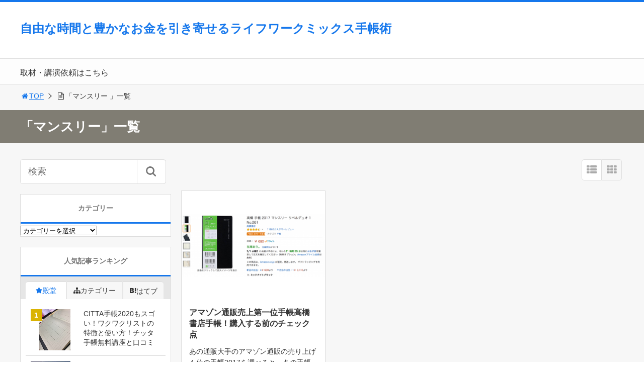

--- FILE ---
content_type: text/html; charset=UTF-8
request_url: https://okblog.jp/tag/%E3%83%9E%E3%83%B3%E3%82%B9%E3%83%AA%E3%83%BC/
body_size: 15855
content:
<!DOCTYPE html>
<html lang="ja">
<head>
<title>「マンスリー」一覧 | 自由な時間と豊かなお金を引き寄せるライフワークミックス手帳術</title>
<meta charset="utf-8">
<meta name="viewport" content="width=device-width,maximum-scale=1,minimum-scale=1,initial-scale=1,user-scalable=yes">
<meta name="format-detection" content="telephone=no">
<!--[if lt IE 9]>
<script src="https://okblog.jp/wp-content/themes/surfing/js/html5shiv.js"></script>
<![endif]-->
<script src="https://okblog.jp/wp-content/themes/surfing/js/jquery-1.11.1.min.js"></script>
<script src="https://okblog.jp/wp-content/themes/surfing/js/jquery.easing.1.3.min.js"></script>
<script src="https://okblog.jp/wp-content/themes/surfing/js/slidebars.min.js"></script>
<script src="https://okblog.jp/wp-content/themes/surfing/js/jquery.sticky.min.js"></script>
<script src="https://okblog.jp/wp-content/themes/surfing/js/original.min.js?ver=1.23.3"></script>
<script src="https://okblog.jp/wp-content/themes/surfing/js/clipboard.min.js"></script>
<link rel="canonical" href="https://okblog.jp/tag/%E3%83%9E%E3%83%B3%E3%82%B9%E3%83%AA%E3%83%BC/">
<link rel="icon" href="favicon.ico">
<meta name='robots' content='max-image-preview:large' />
	<style>img:is([sizes="auto" i], [sizes^="auto," i]) { contain-intrinsic-size: 3000px 1500px }</style>
	<meta name="keywords" content="マンスリー,高橋手帳" />
<meta name="description" content="マンスリー" />
<meta name="robots" content="index" />
<meta property="fb:admins" content="73735069965031" />
<meta property="fb:app_id" content="1460382843978187" />
<meta property="og:title" content="「マンスリー」一覧 | 自由な時間と豊かなお金を引き寄せるライフワークミックス手帳術" />
<meta property="og:type" content="article" />
<meta property="og:description" content="マンスリー" />
<meta property="og:url" content="https://okblog.jp/tag/%e3%83%9e%e3%83%b3%e3%82%b9%e3%83%aa%e3%83%bc/" />
<meta property="og:image" content="" />
<meta property="og:locale" content="ja_JP" />
<meta property="og:site_name" content="自由な時間と豊かなお金を引き寄せるライフワークミックス手帳術" />
<link href="https://plus.google.com/109316851518650217728" rel="publisher" />
<meta name="twitter:card" content="summary" />
<meta name="twitter:site" content="umakuikuzo" />
<meta name="twitter:title" content="「マンスリー」一覧 | 自由な時間と豊かなお金を引き寄せるライフワークミックス手帳術" />
<meta name="twitter:description" content="マンスリー" />
<meta name="twitter:image" content="" />

<link rel='dns-prefetch' href='//maxcdn.bootstrapcdn.com' />
<link rel="alternate" type="application/rss+xml" title="自由な時間と豊かなお金を引き寄せるライフワークミックス手帳術 &raquo; マンスリー タグのフィード" href="https://okblog.jp/tag/%e3%83%9e%e3%83%b3%e3%82%b9%e3%83%aa%e3%83%bc/feed/" />
<script type="text/javascript">
/* <![CDATA[ */
window._wpemojiSettings = {"baseUrl":"https:\/\/s.w.org\/images\/core\/emoji\/16.0.1\/72x72\/","ext":".png","svgUrl":"https:\/\/s.w.org\/images\/core\/emoji\/16.0.1\/svg\/","svgExt":".svg","source":{"concatemoji":"https:\/\/okblog.jp\/wp-includes\/js\/wp-emoji-release.min.js?ver=6.8.3"}};
/*! This file is auto-generated */
!function(s,n){var o,i,e;function c(e){try{var t={supportTests:e,timestamp:(new Date).valueOf()};sessionStorage.setItem(o,JSON.stringify(t))}catch(e){}}function p(e,t,n){e.clearRect(0,0,e.canvas.width,e.canvas.height),e.fillText(t,0,0);var t=new Uint32Array(e.getImageData(0,0,e.canvas.width,e.canvas.height).data),a=(e.clearRect(0,0,e.canvas.width,e.canvas.height),e.fillText(n,0,0),new Uint32Array(e.getImageData(0,0,e.canvas.width,e.canvas.height).data));return t.every(function(e,t){return e===a[t]})}function u(e,t){e.clearRect(0,0,e.canvas.width,e.canvas.height),e.fillText(t,0,0);for(var n=e.getImageData(16,16,1,1),a=0;a<n.data.length;a++)if(0!==n.data[a])return!1;return!0}function f(e,t,n,a){switch(t){case"flag":return n(e,"\ud83c\udff3\ufe0f\u200d\u26a7\ufe0f","\ud83c\udff3\ufe0f\u200b\u26a7\ufe0f")?!1:!n(e,"\ud83c\udde8\ud83c\uddf6","\ud83c\udde8\u200b\ud83c\uddf6")&&!n(e,"\ud83c\udff4\udb40\udc67\udb40\udc62\udb40\udc65\udb40\udc6e\udb40\udc67\udb40\udc7f","\ud83c\udff4\u200b\udb40\udc67\u200b\udb40\udc62\u200b\udb40\udc65\u200b\udb40\udc6e\u200b\udb40\udc67\u200b\udb40\udc7f");case"emoji":return!a(e,"\ud83e\udedf")}return!1}function g(e,t,n,a){var r="undefined"!=typeof WorkerGlobalScope&&self instanceof WorkerGlobalScope?new OffscreenCanvas(300,150):s.createElement("canvas"),o=r.getContext("2d",{willReadFrequently:!0}),i=(o.textBaseline="top",o.font="600 32px Arial",{});return e.forEach(function(e){i[e]=t(o,e,n,a)}),i}function t(e){var t=s.createElement("script");t.src=e,t.defer=!0,s.head.appendChild(t)}"undefined"!=typeof Promise&&(o="wpEmojiSettingsSupports",i=["flag","emoji"],n.supports={everything:!0,everythingExceptFlag:!0},e=new Promise(function(e){s.addEventListener("DOMContentLoaded",e,{once:!0})}),new Promise(function(t){var n=function(){try{var e=JSON.parse(sessionStorage.getItem(o));if("object"==typeof e&&"number"==typeof e.timestamp&&(new Date).valueOf()<e.timestamp+604800&&"object"==typeof e.supportTests)return e.supportTests}catch(e){}return null}();if(!n){if("undefined"!=typeof Worker&&"undefined"!=typeof OffscreenCanvas&&"undefined"!=typeof URL&&URL.createObjectURL&&"undefined"!=typeof Blob)try{var e="postMessage("+g.toString()+"("+[JSON.stringify(i),f.toString(),p.toString(),u.toString()].join(",")+"));",a=new Blob([e],{type:"text/javascript"}),r=new Worker(URL.createObjectURL(a),{name:"wpTestEmojiSupports"});return void(r.onmessage=function(e){c(n=e.data),r.terminate(),t(n)})}catch(e){}c(n=g(i,f,p,u))}t(n)}).then(function(e){for(var t in e)n.supports[t]=e[t],n.supports.everything=n.supports.everything&&n.supports[t],"flag"!==t&&(n.supports.everythingExceptFlag=n.supports.everythingExceptFlag&&n.supports[t]);n.supports.everythingExceptFlag=n.supports.everythingExceptFlag&&!n.supports.flag,n.DOMReady=!1,n.readyCallback=function(){n.DOMReady=!0}}).then(function(){return e}).then(function(){var e;n.supports.everything||(n.readyCallback(),(e=n.source||{}).concatemoji?t(e.concatemoji):e.wpemoji&&e.twemoji&&(t(e.twemoji),t(e.wpemoji)))}))}((window,document),window._wpemojiSettings);
/* ]]> */
</script>
<link rel='stylesheet' id='font-awesome-css' href='//maxcdn.bootstrapcdn.com/font-awesome/4.3.0/css/font-awesome.min.css?ver=6.8.3' type='text/css' media='all' />
<style id='wp-emoji-styles-inline-css' type='text/css'>

	img.wp-smiley, img.emoji {
		display: inline !important;
		border: none !important;
		box-shadow: none !important;
		height: 1em !important;
		width: 1em !important;
		margin: 0 0.07em !important;
		vertical-align: -0.1em !important;
		background: none !important;
		padding: 0 !important;
	}
</style>
<link rel='stylesheet' id='wp-block-library-css' href='https://okblog.jp/wp-includes/css/dist/block-library/style.min.css?ver=6.8.3' type='text/css' media='all' />
<style id='classic-theme-styles-inline-css' type='text/css'>
/*! This file is auto-generated */
.wp-block-button__link{color:#fff;background-color:#32373c;border-radius:9999px;box-shadow:none;text-decoration:none;padding:calc(.667em + 2px) calc(1.333em + 2px);font-size:1.125em}.wp-block-file__button{background:#32373c;color:#fff;text-decoration:none}
</style>
<style id='global-styles-inline-css' type='text/css'>
:root{--wp--preset--aspect-ratio--square: 1;--wp--preset--aspect-ratio--4-3: 4/3;--wp--preset--aspect-ratio--3-4: 3/4;--wp--preset--aspect-ratio--3-2: 3/2;--wp--preset--aspect-ratio--2-3: 2/3;--wp--preset--aspect-ratio--16-9: 16/9;--wp--preset--aspect-ratio--9-16: 9/16;--wp--preset--color--black: #000000;--wp--preset--color--cyan-bluish-gray: #abb8c3;--wp--preset--color--white: #ffffff;--wp--preset--color--pale-pink: #f78da7;--wp--preset--color--vivid-red: #cf2e2e;--wp--preset--color--luminous-vivid-orange: #ff6900;--wp--preset--color--luminous-vivid-amber: #fcb900;--wp--preset--color--light-green-cyan: #7bdcb5;--wp--preset--color--vivid-green-cyan: #00d084;--wp--preset--color--pale-cyan-blue: #8ed1fc;--wp--preset--color--vivid-cyan-blue: #0693e3;--wp--preset--color--vivid-purple: #9b51e0;--wp--preset--gradient--vivid-cyan-blue-to-vivid-purple: linear-gradient(135deg,rgba(6,147,227,1) 0%,rgb(155,81,224) 100%);--wp--preset--gradient--light-green-cyan-to-vivid-green-cyan: linear-gradient(135deg,rgb(122,220,180) 0%,rgb(0,208,130) 100%);--wp--preset--gradient--luminous-vivid-amber-to-luminous-vivid-orange: linear-gradient(135deg,rgba(252,185,0,1) 0%,rgba(255,105,0,1) 100%);--wp--preset--gradient--luminous-vivid-orange-to-vivid-red: linear-gradient(135deg,rgba(255,105,0,1) 0%,rgb(207,46,46) 100%);--wp--preset--gradient--very-light-gray-to-cyan-bluish-gray: linear-gradient(135deg,rgb(238,238,238) 0%,rgb(169,184,195) 100%);--wp--preset--gradient--cool-to-warm-spectrum: linear-gradient(135deg,rgb(74,234,220) 0%,rgb(151,120,209) 20%,rgb(207,42,186) 40%,rgb(238,44,130) 60%,rgb(251,105,98) 80%,rgb(254,248,76) 100%);--wp--preset--gradient--blush-light-purple: linear-gradient(135deg,rgb(255,206,236) 0%,rgb(152,150,240) 100%);--wp--preset--gradient--blush-bordeaux: linear-gradient(135deg,rgb(254,205,165) 0%,rgb(254,45,45) 50%,rgb(107,0,62) 100%);--wp--preset--gradient--luminous-dusk: linear-gradient(135deg,rgb(255,203,112) 0%,rgb(199,81,192) 50%,rgb(65,88,208) 100%);--wp--preset--gradient--pale-ocean: linear-gradient(135deg,rgb(255,245,203) 0%,rgb(182,227,212) 50%,rgb(51,167,181) 100%);--wp--preset--gradient--electric-grass: linear-gradient(135deg,rgb(202,248,128) 0%,rgb(113,206,126) 100%);--wp--preset--gradient--midnight: linear-gradient(135deg,rgb(2,3,129) 0%,rgb(40,116,252) 100%);--wp--preset--font-size--small: 13px;--wp--preset--font-size--medium: 20px;--wp--preset--font-size--large: 36px;--wp--preset--font-size--x-large: 42px;--wp--preset--spacing--20: 0.44rem;--wp--preset--spacing--30: 0.67rem;--wp--preset--spacing--40: 1rem;--wp--preset--spacing--50: 1.5rem;--wp--preset--spacing--60: 2.25rem;--wp--preset--spacing--70: 3.38rem;--wp--preset--spacing--80: 5.06rem;--wp--preset--shadow--natural: 6px 6px 9px rgba(0, 0, 0, 0.2);--wp--preset--shadow--deep: 12px 12px 50px rgba(0, 0, 0, 0.4);--wp--preset--shadow--sharp: 6px 6px 0px rgba(0, 0, 0, 0.2);--wp--preset--shadow--outlined: 6px 6px 0px -3px rgba(255, 255, 255, 1), 6px 6px rgba(0, 0, 0, 1);--wp--preset--shadow--crisp: 6px 6px 0px rgba(0, 0, 0, 1);}:where(.is-layout-flex){gap: 0.5em;}:where(.is-layout-grid){gap: 0.5em;}body .is-layout-flex{display: flex;}.is-layout-flex{flex-wrap: wrap;align-items: center;}.is-layout-flex > :is(*, div){margin: 0;}body .is-layout-grid{display: grid;}.is-layout-grid > :is(*, div){margin: 0;}:where(.wp-block-columns.is-layout-flex){gap: 2em;}:where(.wp-block-columns.is-layout-grid){gap: 2em;}:where(.wp-block-post-template.is-layout-flex){gap: 1.25em;}:where(.wp-block-post-template.is-layout-grid){gap: 1.25em;}.has-black-color{color: var(--wp--preset--color--black) !important;}.has-cyan-bluish-gray-color{color: var(--wp--preset--color--cyan-bluish-gray) !important;}.has-white-color{color: var(--wp--preset--color--white) !important;}.has-pale-pink-color{color: var(--wp--preset--color--pale-pink) !important;}.has-vivid-red-color{color: var(--wp--preset--color--vivid-red) !important;}.has-luminous-vivid-orange-color{color: var(--wp--preset--color--luminous-vivid-orange) !important;}.has-luminous-vivid-amber-color{color: var(--wp--preset--color--luminous-vivid-amber) !important;}.has-light-green-cyan-color{color: var(--wp--preset--color--light-green-cyan) !important;}.has-vivid-green-cyan-color{color: var(--wp--preset--color--vivid-green-cyan) !important;}.has-pale-cyan-blue-color{color: var(--wp--preset--color--pale-cyan-blue) !important;}.has-vivid-cyan-blue-color{color: var(--wp--preset--color--vivid-cyan-blue) !important;}.has-vivid-purple-color{color: var(--wp--preset--color--vivid-purple) !important;}.has-black-background-color{background-color: var(--wp--preset--color--black) !important;}.has-cyan-bluish-gray-background-color{background-color: var(--wp--preset--color--cyan-bluish-gray) !important;}.has-white-background-color{background-color: var(--wp--preset--color--white) !important;}.has-pale-pink-background-color{background-color: var(--wp--preset--color--pale-pink) !important;}.has-vivid-red-background-color{background-color: var(--wp--preset--color--vivid-red) !important;}.has-luminous-vivid-orange-background-color{background-color: var(--wp--preset--color--luminous-vivid-orange) !important;}.has-luminous-vivid-amber-background-color{background-color: var(--wp--preset--color--luminous-vivid-amber) !important;}.has-light-green-cyan-background-color{background-color: var(--wp--preset--color--light-green-cyan) !important;}.has-vivid-green-cyan-background-color{background-color: var(--wp--preset--color--vivid-green-cyan) !important;}.has-pale-cyan-blue-background-color{background-color: var(--wp--preset--color--pale-cyan-blue) !important;}.has-vivid-cyan-blue-background-color{background-color: var(--wp--preset--color--vivid-cyan-blue) !important;}.has-vivid-purple-background-color{background-color: var(--wp--preset--color--vivid-purple) !important;}.has-black-border-color{border-color: var(--wp--preset--color--black) !important;}.has-cyan-bluish-gray-border-color{border-color: var(--wp--preset--color--cyan-bluish-gray) !important;}.has-white-border-color{border-color: var(--wp--preset--color--white) !important;}.has-pale-pink-border-color{border-color: var(--wp--preset--color--pale-pink) !important;}.has-vivid-red-border-color{border-color: var(--wp--preset--color--vivid-red) !important;}.has-luminous-vivid-orange-border-color{border-color: var(--wp--preset--color--luminous-vivid-orange) !important;}.has-luminous-vivid-amber-border-color{border-color: var(--wp--preset--color--luminous-vivid-amber) !important;}.has-light-green-cyan-border-color{border-color: var(--wp--preset--color--light-green-cyan) !important;}.has-vivid-green-cyan-border-color{border-color: var(--wp--preset--color--vivid-green-cyan) !important;}.has-pale-cyan-blue-border-color{border-color: var(--wp--preset--color--pale-cyan-blue) !important;}.has-vivid-cyan-blue-border-color{border-color: var(--wp--preset--color--vivid-cyan-blue) !important;}.has-vivid-purple-border-color{border-color: var(--wp--preset--color--vivid-purple) !important;}.has-vivid-cyan-blue-to-vivid-purple-gradient-background{background: var(--wp--preset--gradient--vivid-cyan-blue-to-vivid-purple) !important;}.has-light-green-cyan-to-vivid-green-cyan-gradient-background{background: var(--wp--preset--gradient--light-green-cyan-to-vivid-green-cyan) !important;}.has-luminous-vivid-amber-to-luminous-vivid-orange-gradient-background{background: var(--wp--preset--gradient--luminous-vivid-amber-to-luminous-vivid-orange) !important;}.has-luminous-vivid-orange-to-vivid-red-gradient-background{background: var(--wp--preset--gradient--luminous-vivid-orange-to-vivid-red) !important;}.has-very-light-gray-to-cyan-bluish-gray-gradient-background{background: var(--wp--preset--gradient--very-light-gray-to-cyan-bluish-gray) !important;}.has-cool-to-warm-spectrum-gradient-background{background: var(--wp--preset--gradient--cool-to-warm-spectrum) !important;}.has-blush-light-purple-gradient-background{background: var(--wp--preset--gradient--blush-light-purple) !important;}.has-blush-bordeaux-gradient-background{background: var(--wp--preset--gradient--blush-bordeaux) !important;}.has-luminous-dusk-gradient-background{background: var(--wp--preset--gradient--luminous-dusk) !important;}.has-pale-ocean-gradient-background{background: var(--wp--preset--gradient--pale-ocean) !important;}.has-electric-grass-gradient-background{background: var(--wp--preset--gradient--electric-grass) !important;}.has-midnight-gradient-background{background: var(--wp--preset--gradient--midnight) !important;}.has-small-font-size{font-size: var(--wp--preset--font-size--small) !important;}.has-medium-font-size{font-size: var(--wp--preset--font-size--medium) !important;}.has-large-font-size{font-size: var(--wp--preset--font-size--large) !important;}.has-x-large-font-size{font-size: var(--wp--preset--font-size--x-large) !important;}
:where(.wp-block-post-template.is-layout-flex){gap: 1.25em;}:where(.wp-block-post-template.is-layout-grid){gap: 1.25em;}
:where(.wp-block-columns.is-layout-flex){gap: 2em;}:where(.wp-block-columns.is-layout-grid){gap: 2em;}
:root :where(.wp-block-pullquote){font-size: 1.5em;line-height: 1.6;}
</style>
<link rel='stylesheet' id='pz-linkcard-css' href='//okblog.jp/wp-content/uploads/pz-linkcard/style.css?ver=6.8.3' type='text/css' media='all' />
<link rel='stylesheet' id='font-awesome-four-css' href='https://okblog.jp/wp-content/themes/surfing/lib/font-awesome-4-menus/css/font-awesome.min.css?ver=4.5.0' type='text/css' media='all' />
<link rel='stylesheet' id='surfing_toc-screen-css' href='https://okblog.jp/wp-content/themes/surfing/lib/table-of-contents-plus/screen.min.css?ver=1.23.3' type='text/css' media='all' />
<script type="text/javascript" src="https://okblog.jp/wp-includes/js/jquery/jquery.min.js?ver=3.7.1" id="jquery-core-js"></script>
<script type="text/javascript" src="https://okblog.jp/wp-includes/js/jquery/jquery-migrate.min.js?ver=3.4.1" id="jquery-migrate-js"></script>
<script type="text/javascript" src="https://okblog.jp/wp-content/themes/surfing/lib/q2w3-fixed-widget/js/q2w3-fixed-widget.min.js?ver=1.23.3" id="q2w3-fixed-widget-js"></script>
<link rel="https://api.w.org/" href="https://okblog.jp/wp-json/" /><link rel="alternate" title="JSON" type="application/json" href="https://okblog.jp/wp-json/wp/v2/tags/30" /><link rel="EditURI" type="application/rsd+xml" title="RSD" href="https://okblog.jp/xmlrpc.php?rsd" />
<meta name="generator" content="WordPress 6.8.3" />
<style type="text/css">.recentcomments a{display:inline !important;padding:0 !important;margin:0 !important;}</style><link rel="alternate" type="application/rss+xml" title="RSS" href="https://okblog.jp/rsslatest.xml" /><link rel="stylesheet" href="https://okblog.jp/wp-content/themes/surfing/css/reset.min.css">
<link rel="stylesheet" media="print, screen and (min-width:769px)" href="https://okblog.jp/wp-content/themes/surfing/css/style.min.css?ver=1.23.3">
<link rel="stylesheet" media="screen and (max-width:768px)" href="https://okblog.jp/wp-content/themes/surfing/css/style_sp.min.css?ver=1.23.3">
<link rel="stylesheet" href="https://maxcdn.bootstrapcdn.com/font-awesome/4.5.0/css/font-awesome.min.css">
<script>
  (function(i,s,o,g,r,a,m){i['GoogleAnalyticsObject']=r;i[r]=i[r]||function(){
  (i[r].q=i[r].q||[]).push(arguments)},i[r].l=1*new Date();a=s.createElement(o),
  m=s.getElementsByTagName(o)[0];a.async=1;a.src=g;m.parentNode.insertBefore(a,m)
  })(window,document,'script','https://www.google-analytics.com/analytics.js','ga');

  ga('create', 'UA-81360512-1', 'auto');
  ga('send', 'pageview');

</script><meta name="google-site-verification" content="9b9Il_SB6IPUenRsoOt_XhFc0vC6kCaP9grbr-Z1QKI" />
<style>
@media screen and (max-width:768px) {
	.sb-site-slim {
				padding-top: 105px;
			}
}
@media screen and (min-width:769px) {
        body{
            }
                        article div.body{ font-size: 16px; } article div.body h2 { font-size: 23px; font-size: 2.3rem; } article div.body h3 { font-size: 21px; font-size: 2.1rem; } article div.body h4 { font-size: 21px; font-size: 2.1rem; } article div.body h5 { font-size: 21px; font-size: 2.1rem; } article div.body h6 { font-size: 19px; font-size: 1.9rem; }
                            .sb-site #global_nav.nav_top{display: none;}
    .sb-site #global_nav.nav_bottom{display: none;}
    .sb-site-slim #global_nav.nav_top{display: none;}
    .sb-site-slim #global_nav.nav_bottom{display: none;}
        
    
        #pt_blue a:hover{color:#003399;}
    #pt_blue article .body a:hover{color:#003399;}
    #pt_blue #side_entry_ranking .tab li.active,
    #pt_blue #side_entry_ranking .tab li:hover{color: #003399;}
                                                            #pt_blue article .body a{color:#003399;}
                            }

@media screen and (max-width:768px) {
        body{
            }
                        article div.body{ font-size: 14px; } article div.body h2 { font-size: 18px; font-size: 1.8rem; } article div.body h3 { font-size: 16px; font-size: 1.6rem; } article div.body h4 { font-size: 16px; font-size: 1.6rem; } article div.body h5 { font-size: 16px; font-size: 1.6rem; } article div.body h6 { font-size: 16px; font-size: 1.6rem; }
                
    
        #pt_blue a:hover{color:#003399;}
    #pt_blue article .body a:hover{color:#003399;}
    #pt_blue #side_entry_ranking .tab li.active,
    #pt_blue #side_entry_ranking .tab li:hover{color: #003399;}
                                                    #pt_blue article .body a{color:#003399;}
                            }
</style>

<script>
//header
var first = true;
$(window).scroll(function(){
	scr = $(this).scrollTop();
		if(scr > 160){
			$("#header_wrapper").stop().animate({"top" : "0px"},"150", 'easeOutQuint').addClass("slim");
		$("#sb-site").addClass("sb-site-slim");
		$("#sb-site").removeClass("sb-site");
	}else{
		$("#header_wrapper").stop().css({"top" : "-" + scr + "px"}).removeClass("slim");
		$("#sb-site").removeClass("sb-site-slim");
		$("#sb-site").addClass("sb-site");
	}
});
</script>
<script>
function prevent_copy() {
	window.alert("内容の無断転載を禁止します。発見した場合は運用サーバーへの連絡、GoogleへDMCA侵害申し立て、損害賠償の請求を行います。");
}
</script>
</head>

<body id="pt_blue" class="archive tag tag-30 wp-theme-surfing  pt_blue" onContextmenu="prevent_copy();return false">
  <div id="fb-root"></div>
<script>(function(d, s, id) {
  var js, fjs = d.getElementsByTagName(s)[0];
  if (d.getElementById(id)) return;
  js = d.createElement(s); js.id = id;
  js.src = "//connect.facebook.net/ja_JP/sdk.js#xfbml=1&version=v2.4&appId=1460382843978187";
  fjs.parentNode.insertBefore(js, fjs);
}(document, 'script', 'facebook-jssdk'));</script><div id="sb-site" class="sb-site">
	<div id="header_wrapper">
		<div id="page_top" class="cont_box">
<nav id="global_nav" class="nav_top"><ul id="menu-%e3%83%98%e3%83%83%e3%83%80%e3%83%bc%e3%83%a1%e3%83%8b%e3%83%a5%e3%83%bc" class="ftrList"><li id="menu-item-822" class="menu-item menu-item-type-custom menu-item-object-custom menu-item-822"><a href="https://www.reservestock.jp/inquiry/24275">取材・講演依頼はこちら</a></li>
</ul></nav>			<header id="header">
												<span class="text"><a href="https://okblog.jp">自由な時間と豊かなお金を引き寄せるライフワークミックス手帳術</a></span>
								
								<div class="banner">
					<script async src="https://pagead2.googlesyndication.com/pagead/js/adsbygoogle.js"></script>
<!-- 手帳 -->
<ins class="adsbygoogle"
     style="display:block"
     data-ad-client="ca-pub-5107129054518457"
     data-ad-slot="4994455663"
     data-ad-format="auto"
     data-full-width-responsive="true"></ins>
<script>
     (adsbygoogle = window.adsbygoogle || []).push({});
</script>				</div>
				
				<div id="sp_bn">
					<p class="sb-toggle-right"><a href="#header" id="sp_bn_menu" class="fa fa-bars"></a></p>
					<!-- #sp_bn -->
				</div>
				<!-- #header -->
			</header>
<nav id="global_nav" class="nav_middle"><ul id="menu-%e3%83%98%e3%83%83%e3%83%80%e3%83%bc%e3%83%a1%e3%83%8b%e3%83%a5%e3%83%bc-1" class="ftrList"><li class="menu-item menu-item-type-custom menu-item-object-custom menu-item-822"><a href="https://www.reservestock.jp/inquiry/24275">取材・講演依頼はこちら</a></li>
</ul></nav>			<!-- #cont_box -->
		</div>
		<!-- #header_wrapper -->
	</div>

		<div class="archive_header">
			<ol id="path">
				<li><a href="https://okblog.jp"><i class="fa fa-home fa-fw"></i>TOP</a></li>
								<li><i class="fa fa-file-text-o fa-fw"></i>「マンスリー 」一覧</li>
							</ol>
						<h1><span>「マンスリー」一覧</span></h1>
					</div>

	<div class="contents_wrapper" id="col2_right">
		<section class="contents">
			<div class="contents_inner">

								
								
				<div id="cassette_container" class="style_tile">
					
					<div class="switch_display">
						<ul>
							<li class="st_list fa fa-th-list"></li>
							<li class="st_tile fa fa-th"></li>
						</ul>
					</div>
					
					<ul id="cassette_list">
					
																<li class="cassette">
							<div class="cassette_inner">
																<a href="https://okblog.jp/riberuduo/" class="thumbnail"><div style="background: url(https://okblog.jp/wp-content/uploads/2017/02/スクリーンショット-2017-02-28-13.29.23-300x133.png) center center no-repeat; background-size: contain;"></div></a>
																<div class="detail">
									<h2><a href="https://okblog.jp/riberuduo/">アマゾン通販売上第一位手帳高橋書店手帳！購入する前のチェック点</a></h2>
									<p>あの通販大手のアマゾン通販の売り上げ１位の手帳2017を調べると、あの手帳専門会社の高橋手帳のリベルデュオシリーズでした。 &nbsp; 手帳2017で（2017年２月度）売上第一位の手帳は高橋手帳 2017 マンスリー [&hellip;]</p>
									<div class="desc">
																				<span class="date fa fa-clock-o">2017/02/28</span>
																				<div class="cate_wrap">
																						<span class="category cate06"><a href="https://okblog.jp/category/%e6%89%8b%e5%b8%b3%e3%81%ae%e3%83%96%e3%83%a9%e3%83%b3%e3%83%89/">手帳のブランド</a></span>
																						<span class="category cate05"><a href="https://okblog.jp/category/%e6%89%8b%e5%b8%b3%e3%82%92%e4%bd%bf%e3%81%86%e4%ba%ba/%e7%a4%be%e4%bc%9a%e4%ba%ba%e5%a5%b3%e6%80%a7/">社会人女性</a></span>
																						<span class="category cate06"><a href="https://okblog.jp/category/%e6%89%8b%e5%b8%b3%e3%82%92%e4%bd%bf%e3%81%86%e4%ba%ba/%e7%a4%be%e4%bc%9a%e4%ba%ba%e7%94%b7%e6%80%a7/">社会人男性</a></span>
																					</div>
																				<span class="author"><a href="https://okblog.jp/author/okblog/" title="手帳オーガナイザー、ビジネス手帳専門家＠オケマリ の投稿" rel="author">手帳オーガナイザー、ビジネス手帳専門家＠オケマリ</a></span>
																			</div>
								</div>
							</div>
						<!-- .cassette -->
						</li>
										</ul>
				</div>

															</div>
		<!-- .contents -->
		</section>

		<aside class="side_contents">
			<div class="contents_block side_widget side_widget_search" id="search-2"><form role="search" method="get" id="searchform" action="https://okblog.jp/" >
  <div>
  <input type="text" value="" name="s" id="s" />
  <button type="submit" id="searchsubmit"></button>
  </div>
  </form></div><div class="contents_block side_widget side_widget_categories" id="categories-2"><h2>カテゴリー</h2><form action="https://okblog.jp" method="get"><label class="screen-reader-text" for="cat">カテゴリー</label><select  name='cat' id='cat' class='postform'>
	<option value='-1'>カテゴリーを選択</option>
	<option class="level-0" value="26">主婦</option>
	<option class="level-0" value="32">女性起業家</option>
	<option class="level-0" value="6">手帳のブランド</option>
	<option class="level-0" value="31">手帳の使い方</option>
	<option class="level-0" value="8">手帳を使う人</option>
	<option class="level-0" value="7">手帳アレンジ活用</option>
	<option class="level-0" value="25">手帳アンケート</option>
	<option class="level-0" value="35">掲載・取材・記事一覧</option>
	<option class="level-0" value="36">時間管理</option>
	<option class="level-0" value="1">未分類</option>
	<option class="level-0" value="17">社会人女性</option>
	<option class="level-0" value="16">社会人男性</option>
	<option class="level-0" value="38">講師、講演実績</option>
</select>
</form><script type="text/javascript">
/* <![CDATA[ */

(function() {
	var dropdown = document.getElementById( "cat" );
	function onCatChange() {
		if ( dropdown.options[ dropdown.selectedIndex ].value > 0 ) {
			dropdown.parentNode.submit();
		}
	}
	dropdown.onchange = onCatChange;
})();

/* ]]> */
</script>
</div><div class="contents_block side_widget side_widget_surfing_post_ranking_widget" id="surfing_post_ranking_widget-2"><h2>人気記事ランキング</h2>
<ul class="tab">
	<li class="dendou active"><span class="fa fa-star">殿堂</span></li>
	<li class="iine"><span class="fa fa-sitemap">カテゴリー</span></li>
	<li class="hatebu"><span class="icon-hatebu">はてブ</span></li>
</ul>
<div class="tab_contents">
	<ol class="list" id="dendou">
				<li>
			<a href="https://okblog.jp/cittatecyou/">
				<!--
				<img src="https://okblog.jp/wp-content/uploads/2016/10/img_2378-225x300.jpg" alt="CITTA手帳2020もスゴい！ワクワクリストの特徴と使い方！チッタ手帳無料講座と口コミ" width="95">
-->
				<span class="thumbnail"><div style="background: url(https://okblog.jp/wp-content/uploads/2016/10/img_2378-225x300.jpg) center center no-repeat; background-size: contain;"></div></span>
								<p>CITTA手帳2020もスゴい！ワクワクリストの特徴と使い方！チッタ手帳無料講座と口コミ</p>
			</a>
		</li>
				<li>
			<a href="https://okblog.jp/noltyu365/">
				<!--
				<img src="https://okblog.jp/wp-content/uploads/2016/08/nolty-300x300.jpg" alt="能率手帳やNOLTY(ノリティー)手帳の上手な使い方との失敗しない選び方" width="95">
-->
				<span class="thumbnail"><div style="background: url(https://okblog.jp/wp-content/uploads/2016/08/nolty-300x300.jpg) center center no-repeat; background-size: contain;"></div></span>
								<p>能率手帳やNOLTY(ノリティー)手帳の上手な使い方との失敗しない選び方</p>
			</a>
		</li>
				<li>
			<a href="https://okblog.jp/jibuntecyou/">
				<!--
				<img src="https://okblog.jp/wp-content/uploads/2016/10/img_2002-1-300x225.jpg" alt="ジブン手帳2018がスゴい！life手帳,idea手帳の中身や効果的な使い方" width="95">
-->
				<span class="thumbnail"><div style="background: url(https://okblog.jp/wp-content/uploads/2016/10/img_2002-1-300x225.jpg) center center no-repeat; background-size: contain;"></div></span>
								<p>ジブン手帳2018がスゴい！life手帳,idea手帳の中身や効果的な使い方</p>
			</a>
		</li>
				<li>
			<a href="https://okblog.jp/gakusei/">
				<!--
				<img src="https://okblog.jp/wp-content/uploads/2016/08/女子高生-300x200.jpg" alt="もしも中学生、高校生が成績が上がるビジネス手帳の使い方を知って使ってみたら" width="95">
-->
				<span class="thumbnail"><div style="background: url(https://okblog.jp/wp-content/uploads/2016/08/女子高生-300x200.jpg) center center no-repeat; background-size: contain;"></div></span>
								<p>もしも中学生、高校生が成績が上がるビジネス手帳の使い方を知って使ってみたら</p>
			</a>
		</li>
				<li>
			<a href="https://okblog.jp/xn-pckq2g6cm1d/">
				<!--
				<img src="https://okblog.jp/wp-content/uploads/2017/06/img_0011-300x300.jpg" alt="手帳にフリクションボールやユニボールの消せるボールペンがNGな３つの理由" width="95">
-->
				<span class="thumbnail"><div style="background: url(https://okblog.jp/wp-content/uploads/2017/06/img_0011-300x300.jpg) center center no-repeat; background-size: contain;"></div></span>
								<p>手帳にフリクションボールやユニボールの消せるボールペンがNGな３つの理由</p>
			</a>
		</li>
				<li>
			<a href="https://okblog.jp/xn-lck0b2b9fnd7585au8f/">
				<!--
				<img src="https://okblog.jp/wp-content/uploads/2017/06/IMG_6464-300x169.jpg" alt="最強の手帳で劇的に変わる！バリキャリ女子人気のバーチカル手帳８冊比較" width="95">
-->
				<span class="thumbnail"><div style="background: url(https://okblog.jp/wp-content/uploads/2017/06/IMG_6464-300x169.jpg) center center no-repeat; background-size: contain;"></div></span>
								<p>最強の手帳で劇的に変わる！バリキャリ女子人気のバーチカル手帳８冊比較</p>
			</a>
		</li>
				<li>
			<a href="https://okblog.jp/nensyu/">
				<!--
				<img src="https://okblog.jp/wp-content/uploads/2016/09/成長-300x180.jpg" alt="ビジネス手帳で年収がわかる！？年収が高い人が使っている手帳とは" width="95">
-->
				<span class="thumbnail"><div style="background: url(https://okblog.jp/wp-content/uploads/2016/09/成長-300x180.jpg) center center no-repeat; background-size: contain;"></div></span>
								<p>ビジネス手帳で年収がわかる！？年収が高い人が使っている手帳とは</p>
			</a>
		</li>
				<li>
			<a href="https://okblog.jp/monthly/">
				<!--
				<img src="https://okblog.jp/wp-content/uploads/2017/01/高橋手帳ペンホルダー-300x300.jpg" alt="マンスリー手帳やカレンダー手帳どれがいい？働く女子のオススメ使い方と書き方" width="95">
-->
				<span class="thumbnail"><div style="background: url(https://okblog.jp/wp-content/uploads/2017/01/高橋手帳ペンホルダー-300x300.jpg) center center no-repeat; background-size: contain;"></div></span>
								<p>マンスリー手帳やカレンダー手帳どれがいい？働く女子のオススメ使い方と書き方</p>
			</a>
		</li>
				<li>
			<a href="https://okblog.jp/masute/">
				<!--
				<img src="https://okblog.jp/wp-content/uploads/2016/08/img_0728-300x225.jpg" alt="手帳マスキングテープ、マステのカワイイくて仕事にも便利なオススメ使い方9選" width="95">
-->
				<span class="thumbnail"><div style="background: url(https://okblog.jp/wp-content/uploads/2016/08/img_0728-300x225.jpg) center center no-repeat; background-size: contain;"></div></span>
								<p>手帳マスキングテープ、マステのカワイイくて仕事にも便利なオススメ使い方9選</p>
			</a>
		</li>
				<li>
			<a href="https://okblog.jp/akusyonpuranna/">
				<!--
				<img src="https://okblog.jp/wp-content/uploads/2016/08/アクションプランナー手帳-300x207.jpg" alt="アクションプランナー2018（ActionPlanner）手帳の後悔しない買い方。サイズやカバー、使い方を大公開" width="95">
-->
				<span class="thumbnail"><div style="background: url(https://okblog.jp/wp-content/uploads/2016/08/アクションプランナー手帳-300x207.jpg) center center no-repeat; background-size: contain;"></div></span>
								<p>アクションプランナー2018（ActionPlanner）手帳の後悔しない買い方。サイズやカバー、使い方を大公開</p>
			</a>
		</li>
			</ol>
	<ol class="list hide" id="iine">
				<li>
			<a href="https://okblog.jp/cittatecyou/">
								<span class="thumbnail"><div style="background: url(https://okblog.jp/wp-content/uploads/2016/10/img_2378-225x300.jpg) center center no-repeat; background-size: contain;"></div></span>
								<p>CITTA手帳2020もスゴい！ワクワクリストの特徴と使い方！チッタ手帳無料講座と口コミ<br><span class="category cate06">手帳のブランド</span></p>
			</a>
		</li>
				<li>
			<a href="https://okblog.jp/noltyu365/">
								<span class="thumbnail"><div style="background: url(https://okblog.jp/wp-content/uploads/2016/08/nolty-300x300.jpg) center center no-repeat; background-size: contain;"></div></span>
								<p>能率手帳やNOLTY(ノリティー)手帳の上手な使い方との失敗しない選び方<br><span class="category cate06">手帳のブランド</span></p>
			</a>
		</li>
				<li>
			<a href="https://okblog.jp/jibuntecyou/">
								<span class="thumbnail"><div style="background: url(https://okblog.jp/wp-content/uploads/2016/10/img_2002-1-300x225.jpg) center center no-repeat; background-size: contain;"></div></span>
								<p>ジブン手帳2018がスゴい！life手帳,idea手帳の中身や効果的な使い方<br><span class="category cate06">手帳のブランド</span></p>
			</a>
		</li>
				<li>
			<a href="https://okblog.jp/xn-lck0b2b9fnd7585au8f/">
								<span class="thumbnail"><div style="background: url(https://okblog.jp/wp-content/uploads/2017/06/IMG_6464-300x169.jpg) center center no-repeat; background-size: contain;"></div></span>
								<p>最強の手帳で劇的に変わる！バリキャリ女子人気のバーチカル手帳８冊比較<br><span class="category cate06">手帳のブランド</span></p>
			</a>
		</li>
				<li>
			<a href="https://okblog.jp/akusyonpuranna/">
								<span class="thumbnail"><div style="background: url(https://okblog.jp/wp-content/uploads/2016/08/アクションプランナー手帳-300x207.jpg) center center no-repeat; background-size: contain;"></div></span>
								<p>アクションプランナー2018（ActionPlanner）手帳の後悔しない買い方。サイズやカバー、使い方を大公開<br><span class="category cate06">手帳のブランド</span></p>
			</a>
		</li>
				<li>
			<a href="https://okblog.jp/daisotecyou/">
								<span class="thumbnail"><div style="background: url(https://okblog.jp/wp-content/uploads/2017/07/FullSizeRender-2-300x225.jpg) center center no-repeat; background-size: contain;"></div></span>
								<p>100均ダイソー手帳2020年版でカワイイ手帳を買いたい！どれがおすすめ？使い方は？<br><span class="category cate06">手帳のブランド</span></p>
			</a>
		</li>
				<li>
			<a href="https://okblog.jp/wadahiromi/">
								<span class="thumbnail"><div style="background: url(https://okblog.jp/wp-content/uploads/2016/11/営業手帳2017-170x300.jpg) center center no-repeat; background-size: contain;"></div></span>
								<p>売れる女性営業職の為の和田裕美の営業手帳2018の気になる中身と使い方<br><span class="category cate06">手帳のブランド</span></p>
			</a>
		</li>
				<li>
			<a href="https://okblog.jp/koudoukagaku/">
								<span class="thumbnail"><div style="background: url(https://okblog.jp/wp-content/uploads/2016/12/img_4319-225x300.jpg) center center no-repeat; background-size: contain;"></div></span>
								<p>行動科学ビジネス手帳の中身は？マネジメントできる手帖の中身と使い方<br><span class="category cate06">手帳のブランド</span></p>
			</a>
		</li>
				<li>
			<a href="https://okblog.jp/hondaken/">
								<span class="thumbnail"><div style="background: url(https://okblog.jp/wp-content/uploads/2016/10/img_2250-300x225.jpg) center center no-repeat; background-size: contain;"></div></span>
								<p>本田健 未来を開く手帳2018にかかれた名言と中身、書き方の無料講座<br><span class="category cate06">手帳のブランド</span></p>
			</a>
		</li>
				<li>
			<a href="https://okblog.jp/saitouhitori/">
								<span class="thumbnail"><div style="background: url(https://okblog.jp/wp-content/uploads/2016/10/img_2992-e1476926551458-300x225.jpg) center center no-repeat; background-size: contain;"></div></span>
								<p>斎藤一人「ついてる手帳2018」の気になる中身と使い方のレポ<br><span class="category cate06">手帳のブランド</span></p>
			</a>
		</li>
			</ol>
	<ol class="list hide" id="hatebu">
				<li>
			<a href="https://okblog.jp/xn-lck0b2b9fnd7585au8f/">
								<span class="thumbnail"><div style="background: url(https://okblog.jp/wp-content/uploads/2017/06/IMG_6464-300x169.jpg) center center no-repeat; background-size: contain;"></div></span>
								<p>最強の手帳で劇的に変わる！バリキャリ女子人気のバーチカル手帳８冊比較</p>
			</a>
		</li>
				<li>
			<a href="https://okblog.jp/akiyamamaria/">
								<span class="thumbnail"><div style="background: url(https://okblog.jp/wp-content/uploads/2016/10/秋山まりあ手帳-211x300.jpg) center center no-repeat; background-size: contain;"></div></span>
								<p>本当に幸せになるスケジュール手帳2018の中身と考案者秋山まりあさんの想いと使い方</p>
			</a>
		</li>
				<li>
			<a href="https://okblog.jp/memotoworu/">
								<span class="thumbnail"><div style="background: url(https://okblog.jp/wp-content/uploads/2019/02/パソコンスマホ-300x200.jpg) center center no-repeat; background-size: contain;"></div></span>
								<p>紙の手帳とスマホでメモを取る時のメリットとデメリット</p>
			</a>
		</li>
				<li>
			<a href="https://okblog.jp/wadahiromi/">
								<span class="thumbnail"><div style="background: url(https://okblog.jp/wp-content/uploads/2016/11/営業手帳2017-170x300.jpg) center center no-repeat; background-size: contain;"></div></span>
								<p>売れる女性営業職の為の和田裕美の営業手帳2018の気になる中身と使い方</p>
			</a>
		</li>
				<li>
			<a href="https://okblog.jp/tecyou2018/">
								<span class="thumbnail"><div style="background: url(https://okblog.jp/wp-content/uploads/2017/06/img_0239-300x225.jpg) center center no-repeat; background-size: contain;"></div></span>
								<p>最高のダイアリーはどれ？後悔しないぴったりの手帳がわかる手帳診断</p>
			</a>
		</li>
				<li>
			<a href="https://okblog.jp/hooponopono/">
								<span class="thumbnail"><div style="background: url(https://okblog.jp/wp-content/uploads/2016/10/img_2255-300x225.jpg) center center no-repeat; background-size: contain;"></div></span>
								<p>毎日を幸せにするホ・オポノポノ手帳2018の中身と効果のある使い方</p>
			</a>
		</li>
				<li>
			<a href="https://okblog.jp/bachikarutecyou/">
								<span class="thumbnail"><div style="background: url(https://okblog.jp/wp-content/themes/surfing/img/noimage.png) center center no-repeat; background-size: contain;"></div></span>
								<p>バリキャリ女子にオススメな24時間バーチカル手帳2020オススメ８選</p>
			</a>
		</li>
				<li>
			<a href="https://okblog.jp/crowndiary/">
								<span class="thumbnail"><div style="background: url(https://okblog.jp/wp-content/uploads/2016/12/img_4150-225x300.jpg) center center no-repeat; background-size: contain;"></div></span>
								<p>風水要素を入れた運気アップや女子力アップ手帳はシアワセをカタチにするCrown Diary2018（クラウンダイアリー2018）</p>
			</a>
		</li>
				<li>
			<a href="https://okblog.jp/daisotecyou/">
								<span class="thumbnail"><div style="background: url(https://okblog.jp/wp-content/uploads/2017/07/FullSizeRender-2-300x225.jpg) center center no-repeat; background-size: contain;"></div></span>
								<p>100均ダイソー手帳2020年版でカワイイ手帳を買いたい！どれがおすすめ？使い方は？</p>
			</a>
		</li>
				<li>
			<a href="https://okblog.jp/kenmintecyou/">
								<span class="thumbnail"><div style="background: url(https://okblog.jp/wp-content/uploads/2016/10/スクリーンショット-2016-10-04-11.56.46-282x300.png) center center no-repeat; background-size: contain;"></div></span>
								<p>青森県民手帳の申込先や手帳の中身を公開！人気色は売切れも</p>
			</a>
		</li>
			</ol>
</div>
</div><div class="contents_block side_widget side_widget_surfing_adsense_widget" id="surfing_adsense_widget-2"><script async src="//pagead2.googlesyndication.com/pagead/js/adsbygoogle.js"></script>
<!-- okblog-レスポンシブ -->
<ins class="adsbygoogle"
     style="display:block"
     data-ad-client="ca-pub-5107129054518457"
     data-ad-slot="9372172125"
     data-ad-format="auto"></ins>
<script>
(adsbygoogle = window.adsbygoogle || []).push({});
</script></div><br />
<b>Warning</b>:  Use of undefined constant post_count - assumed 'post_count' (this will throw an Error in a future version of PHP) in <b>/home/okesitamari/okblog.jp/public_html/wp-content/themes/surfing/lib/functions/widget.php</b> on line <b>466</b><br />
<br />
<b>Warning</b>:  Use of undefined constant DESC - assumed 'DESC' (this will throw an Error in a future version of PHP) in <b>/home/okesitamari/okblog.jp/public_html/wp-content/themes/surfing/lib/functions/widget.php</b> on line <b>466</b><br />
<div class="contents_block side_widget side_widget_surfing_writers_widget" id="surfing_writers_widget-2"><h2>ライター一覧</h2>
<div>
	<ul class="list">
				<li>
			<a href="https://okblog.jp/author/okblog/">
				<img alt='手帳オーガナイザー、ビジネス手帳専門家＠オケマリ' src='http://okblog.jp/wp-content/uploads/2016/08/okblog_avatar_1470707729-95x95.jpg' class='avatar avatar-95 photo' height='95' width='95' />				<p><strong>手帳オーガナイザー、ビジネス手帳専門家＠オケマリ</strong></p>
				<p>手帳オーガナイザー、ビジネス手帳専門家のオケマリです。
中学生の時にミスター...</p>
			</a>
		</li>
					</ul>
		<p align="right"><i class="fa fa-caret-right"></i>&nbsp;<a href="https://okblog.jp/authors/">ライター一覧</a></p>
	</div>
</div>
		<div class="contents_block side_widget side_widget_recent_entries" id="recent-posts-2">
		<h2>最近の投稿</h2>
		<ul>
											<li>
					<a href="https://okblog.jp/citta2018/">CITTA手帳2022の種類と内容！値段や価格！販売店や通販情報も</a>
									</li>
											<li>
					<a href="https://okblog.jp/citta2019/">CITTA手帳2019限定カラーと種類！購入店やお取り寄せ通販情報</a>
									</li>
											<li>
					<a href="https://okblog.jp/memotoworu/">紙の手帳とスマホでメモを取る時のメリットとデメリット</a>
									</li>
											<li>
					<a href="https://okblog.jp/bachikarutecyou/">バリキャリ女子にオススメな24時間バーチカル手帳2020オススメ８選</a>
									</li>
											<li>
					<a href="https://okblog.jp/kaikaejiki/">手帳の買い替えは時期はいつ？手帖の使い始めの良い日は？【2019】</a>
									</li>
					</ul>

		</div><div class="contents_block side_widget side_widget_recent_comments" id="recent-comments-2"><h2>最近のコメント</h2><ul id="recentcomments"><li class="recentcomments"><a href="https://okblog.jp/citta2018/#comment-15">CITTA手帳2022の種類と内容！値段や価格！販売店や通販情報も</a> に <span class="comment-author-link"><a href="http://okblog.jp/cittatecyou/" class="url" rel="ugc">CITTA手帳2020もスゴい！ワクワクリストの特徴と使い方！チッタ手帳無料講座と口コミ</a></span> より</li><li class="recentcomments"><a href="https://okblog.jp/citta2019/#comment-14">CITTA手帳2019限定カラーと種類！購入店やお取り寄せ通販情報</a> に <span class="comment-author-link"><a href="http://okblog.jp/cittatecyou/" class="url" rel="ugc">CITTA手帳2020もスゴい！ワクワクリストの特徴と使い方！チッタ手帳無料講座と口コミ</a></span> より</li><li class="recentcomments"><a href="https://okblog.jp/cittatecyou/#comment-13">CITTA手帳2020もスゴい！ワクワクリストの特徴と使い方！チッタ手帳無料講座と口コミ</a> に <span class="comment-author-link"><a href="http://okblog.jp/tecyoukitanai/" class="url" rel="ugc">手帳に書いた予定が変更し汚くなるのが嫌で綺麗に書きたい</a></span> より</li><li class="recentcomments"><a href="https://okblog.jp/cittatecyou/#comment-12">CITTA手帳2020もスゴい！ワクワクリストの特徴と使い方！チッタ手帳無料講座と口コミ</a> に <span class="comment-author-link"><a href="https://c-mieux.net/2017/10/16/%e4%bb%8a%e6%b5%81%e8%a1%8c%e3%82%8a%e3%81%aecitta%ef%bc%88%e3%83%81%e3%83%83%e3%82%bf%ef%bc%89%e6%89%8b%e5%b8%b3%e3%81%a8%e3%81%af%e3%81%aa%e3%82%93%e3%81%9e%e3%82%84%e" class="url" rel="ugc external nofollow">今流行りのCITTA（チッタ）手帳とはなんぞや？その魅力に迫ります！ | 下北沢の隠れ家サロン「セミュー」</a></span> より</li><li class="recentcomments"><a href="https://okblog.jp/cittatecyou/#comment-11">CITTA手帳2020もスゴい！ワクワクリストの特徴と使い方！チッタ手帳無料講座と口コミ</a> に <span class="comment-author-link"><a href="https://c-mieux.net/2017/10/16/%e4%bb%8a%e6%b5%81%e8%a1%8c%e3%82%8a%e3%81%aecitta%ef%bc%88%e3%83%81%e3%83%83%e3%82%bf%ef%bc%89%e6%89%8b%e5%b8%b3%e3%81%a8%e3%81%af%e3%81%aa%e3%82%93%e3%81%9e%e3%82%84%e" class="url" rel="ugc external nofollow">今流行りのCITTA（チッタ）手帳とはなんぞや？その魅力に迫ります！ | 下北沢の隠れ家サロン「セミュー」</a></span> より</li></ul></div><div class="contents_block side_widget side_widget_surfing_mypage_plugin" id="surfing_mypage_plugin-2"><div class="likeboxbox">
	<div class="fb-page" data-href="https://www.facebook.com/%E3%83%87%E3%82%AD%E3%82%8B%E5%83%8D%E3%81%8F%E5%A5%B3%E6%80%A7%E3%81%AE%E3%83%9E%E3%83%8D%E3%82%B8%E3%83%A1%E3%83%B3%E3%83%88%E6%89%8B%E5%B8%B3%E8%A1%93-1638152799831094/" data-width="300" data-height="310" data-small-header="false" data-adapt-container-width="true" data-hide-cover="false" data-show-facepile="true" data-show-posts="false"><div class="fb-xfbml-parse-ignore"><blockquote cite="https://www.facebook.com/%E3%83%87%E3%82%AD%E3%82%8B%E5%83%8D%E3%81%8F%E5%A5%B3%E6%80%A7%E3%81%AE%E3%83%9E%E3%83%8D%E3%82%B8%E3%83%A1%E3%83%B3%E3%83%88%E6%89%8B%E5%B8%B3%E8%A1%93-1638152799831094/"><a href="https://www.facebook.com/%E3%83%87%E3%82%AD%E3%82%8B%E5%83%8D%E3%81%8F%E5%A5%B3%E6%80%A7%E3%81%AE%E3%83%9E%E3%83%8D%E3%82%B8%E3%83%A1%E3%83%B3%E3%83%88%E6%89%8B%E5%B8%B3%E8%A1%93-1638152799831094/"></a></blockquote></div></div>
</div>
</div><div class="contents_block side_widget side_widget_archive" id="archives-2"><h2>アーカイブ</h2>
			<ul>
					<li><a href='https://okblog.jp/2019/06/'>2019年6月</a></li>
	<li><a href='https://okblog.jp/2019/02/'>2019年2月</a></li>
	<li><a href='https://okblog.jp/2018/10/'>2018年10月</a></li>
	<li><a href='https://okblog.jp/2018/04/'>2018年4月</a></li>
	<li><a href='https://okblog.jp/2018/02/'>2018年2月</a></li>
	<li><a href='https://okblog.jp/2017/12/'>2017年12月</a></li>
	<li><a href='https://okblog.jp/2017/11/'>2017年11月</a></li>
	<li><a href='https://okblog.jp/2017/08/'>2017年8月</a></li>
	<li><a href='https://okblog.jp/2017/07/'>2017年7月</a></li>
	<li><a href='https://okblog.jp/2017/06/'>2017年6月</a></li>
	<li><a href='https://okblog.jp/2017/05/'>2017年5月</a></li>
	<li><a href='https://okblog.jp/2017/03/'>2017年3月</a></li>
	<li><a href='https://okblog.jp/2017/02/'>2017年2月</a></li>
	<li><a href='https://okblog.jp/2017/01/'>2017年1月</a></li>
	<li><a href='https://okblog.jp/2016/12/'>2016年12月</a></li>
	<li><a href='https://okblog.jp/2016/11/'>2016年11月</a></li>
	<li><a href='https://okblog.jp/2016/10/'>2016年10月</a></li>
	<li><a href='https://okblog.jp/2016/09/'>2016年9月</a></li>
	<li><a href='https://okblog.jp/2016/08/'>2016年8月</a></li>
			</ul>

			</div><div class="contents_block side_widget side_widget_meta" id="meta-2"><h2>メタ情報</h2>
		<ul>
						<li><a href="https://okblog.jp/wp-login.php">ログイン</a></li>
			<li><a href="https://okblog.jp/feed/">投稿フィード</a></li>
			<li><a href="https://okblog.jp/comments/feed/">コメントフィード</a></li>

			<li><a href="https://ja.wordpress.org/">WordPress.org</a></li>
		</ul>

		</div>			<!-- .side_contents -->
		</aside>
		<!-- .contents_wrapper -->
	</div>

	<footer id="footer">
		<div id="footer_content">
			<nav class="footer_menu">
				<h2></h2>
				<p><img src="" alt=""></p>
				<p></p>
			</nav>
			<nav class="footer_menu_2col">
				<h2></h2>
			</nav>
			<!-- #footer_wrapper -->
		</div>

		<div id="copyright">
			<p></p>
			<!-- #copyright -->
		</div>
	</footer>

	<div id="fix_area">
				<div id="pagetop"><span><a href="#page_top" id="go_to_top" class="fa fa-arrow-up"></a></span></div>
				<div id="footer_fix">
																	<div id="fix_content">
					<p class="close">×</p>
					<div class="left">
						<h2>【無料！限定３００名】貴女の仕事とプライベートが120%happyになる最強な手帳診断</h2>
						<p>&nbsp;</p>
					</div>
					<div class="right">
						<a href="https://www.reservestock.jp/page/fast_answer/2458" class="btn_link">今すぐ診断する！ ＞</a>
					</div>
				</div>
									<!-- #footer_fix -->
		</div>
	<!-- #fix_area -->
	</div>
</div>

<!--sp用nav-->
<nav id="global_nav_sp" class="sb-slidebar sb-right">
	<ul class="ftrList fixed">
		<li class="menu-item">
			<div class="side_widget_search" id="search"><form role="search" method="get" id="searchform" action="https://okblog.jp">
				<div>
					<input type="text" value="" name="s" id="s" placeholder="検索">
					<button type="submit" id="searchsubmit"></button>
				</div>
			</form></div>
		</li>
		<li class="menu-item"><a href="https://okblog.jp/new/"><i class="fa-file-text-o fa"></i> 新着記事</a></li>
		<li class="menu-item"><a href="https://okblog.jp/favorite/"><i class="fa-trophy fa"></i> 人気ランキング</a></li>
						<li class="menu-item categories"><p><i class="fa-flag fa"></i> カテゴリー<i class="fa-chevron-down fa toggle_menu"></i></p>
			<ul class="ftrList">
					<li class="cat-item cat-item-32"><a href="https://okblog.jp/category/%e5%a5%b3%e6%80%a7%e8%b5%b7%e6%a5%ad%e5%ae%b6/">女性起業家</a>
</li>
	<li class="cat-item cat-item-6"><a href="https://okblog.jp/category/%e6%89%8b%e5%b8%b3%e3%81%ae%e3%83%96%e3%83%a9%e3%83%b3%e3%83%89/">手帳のブランド</a>
</li>
	<li class="cat-item cat-item-31"><a href="https://okblog.jp/category/%e6%89%8b%e5%b8%b3%e3%81%ae%e4%bd%bf%e3%81%84%e6%96%b9/">手帳の使い方</a>
</li>
	<li class="cat-item cat-item-8"><a href="https://okblog.jp/category/%e6%89%8b%e5%b8%b3%e3%82%92%e4%bd%bf%e3%81%86%e4%ba%ba/">手帳を使う人</a>
<ul class='children'>
	<li class="cat-item cat-item-26"><a href="https://okblog.jp/category/%e6%89%8b%e5%b8%b3%e3%82%92%e4%bd%bf%e3%81%86%e4%ba%ba/%e4%b8%bb%e5%a9%a6/">主婦</a>
</li>
	<li class="cat-item cat-item-17"><a href="https://okblog.jp/category/%e6%89%8b%e5%b8%b3%e3%82%92%e4%bd%bf%e3%81%86%e4%ba%ba/%e7%a4%be%e4%bc%9a%e4%ba%ba%e5%a5%b3%e6%80%a7/">社会人女性</a>
</li>
	<li class="cat-item cat-item-16"><a href="https://okblog.jp/category/%e6%89%8b%e5%b8%b3%e3%82%92%e4%bd%bf%e3%81%86%e4%ba%ba/%e7%a4%be%e4%bc%9a%e4%ba%ba%e7%94%b7%e6%80%a7/">社会人男性</a>
</li>
</ul>
</li>
	<li class="cat-item cat-item-7"><a href="https://okblog.jp/category/%e6%89%8b%e5%b8%b3%e3%82%a2%e3%83%ac%e3%83%b3%e3%82%b8%e6%b4%bb%e7%94%a8/">手帳アレンジ活用</a>
</li>
	<li class="cat-item cat-item-25"><a href="https://okblog.jp/category/%e6%89%8b%e5%b8%b3%e3%82%a2%e3%83%b3%e3%82%b1%e3%83%bc%e3%83%88/">手帳アンケート</a>
</li>
	<li class="cat-item cat-item-35"><a href="https://okblog.jp/category/%e6%8e%b2%e8%bc%89%e3%83%bb%e5%8f%96%e6%9d%90%e3%83%bb%e8%a8%98%e4%ba%8b%e4%b8%80%e8%a6%a7/">掲載・取材・記事一覧</a>
</li>
	<li class="cat-item cat-item-36"><a href="https://okblog.jp/category/%e6%99%82%e9%96%93%e7%ae%a1%e7%90%86/">時間管理</a>
</li>
	<li class="cat-item cat-item-1"><a href="https://okblog.jp/category/%e6%9c%aa%e5%88%86%e9%a1%9e/">未分類</a>
</li>
	<li class="cat-item cat-item-38"><a href="https://okblog.jp/category/%e8%ac%9b%e5%b8%ab%e3%80%81%e8%ac%9b%e6%bc%94%e5%ae%9f%e7%b8%be/">講師、講演実績</a>
</li>
			</ul>
		</li>
	</ul>
<ul id="menu-%e3%83%98%e3%83%83%e3%83%80%e3%83%bc%e3%83%a1%e3%83%8b%e3%83%a5%e3%83%bc-2" class="ftrList"><li class="menu-item menu-item-type-custom menu-item-object-custom menu-item-822"><a href="https://www.reservestock.jp/inquiry/24275">取材・講演依頼はこちら</a></li>
</ul></nav>
<!-- #global_nav_sp -->

<script>
if(window.addEventListener) {
	window.addEventListener( "load" , shareButtonReadSyncer, false );
}else{
	window.attachEvent( "onload", shareButtonReadSyncer );
}
function shareButtonReadSyncer(){

// Google+
var scriptTag = document.createElement("script");
scriptTag.type = "text/javascript"
scriptTag.src = "https://apis.google.com/js/platform.js";
scriptTag.async = true;
document.getElementsByTagName("head")[0].appendChild(scriptTag);

// はてなブックマーク
var scriptTag = document.createElement("script");
scriptTag.type = "text/javascript"
scriptTag.src = "https://b.st-hatena.com/js/bookmark_button.js";
scriptTag.async = true;
document.getElementsByTagName("head")[0].appendChild(scriptTag);

// pocket
//(!function(d,i){if(!d.getElementById(i)){var j=d.createElement("script");j.id=i;j.src="https://widgets.getpocket.com/v1/j/btn.js?v=1";var w=d.getElementById(i);d.body.appendChild(j);}}(document,"pocket-btn-js"));

// Twitter
!function(d,s,id){var js,fjs=d.getElementsByTagName(s)[0],p=/^http:/.test(d.location)?'http':'https';if(!d.getElementById(id)){js=d.createElement(s);js.id=id;js.src=p+'://platform.twitter.com/widgets.js';fjs.parentNode.insertBefore(js,fjs);}}(document, 'script', 'twitter-wjs');
}

$(function(){
	$("input#s").attr('placeholder','検索');

	var headerheight = 80;
	$('a[href^=#]').click(function(){
		var href= $(this).attr("href");
		var target = $(href == "#" || href == "" ? 'html' : href);
		var position = target.offset().top-headerheight;
		$("html, body").animate({scrollTop:position}, 0, "swing");
	return false;
	});

	$('article').find('img').parent('a').addClass('no_icon');
});

$("#global_nav_sp .categories p").click(function() {
    $(this).next().slideToggle();
    $(this).toggleClass("active");
});

$(function(){
	$("div.side_widget_tag_cloud ").append('<p class="list_link" align="right"><i class="fa fa-caret-right"></i>&nbsp;<a href="https://okblog.jp/tags/">タグ一覧</a></p>');
});
</script>
<script type="speculationrules">
{"prefetch":[{"source":"document","where":{"and":[{"href_matches":"\/*"},{"not":{"href_matches":["\/wp-*.php","\/wp-admin\/*","\/wp-content\/uploads\/*","\/wp-content\/*","\/wp-content\/plugins\/*","\/wp-content\/themes\/surfing\/*","\/*\\?(.+)"]}},{"not":{"selector_matches":"a[rel~=\"nofollow\"]"}},{"not":{"selector_matches":".no-prefetch, .no-prefetch a"}}]},"eagerness":"conservative"}]}
</script>
  <script src="https://apis.google.com/js/platform.js" async defer>
    {lang: 'ja'}
  </script><script type="text/javascript">
jQuery(document).ready(function(){
  var q2w3_sidebar_1_options = { "sidebar" : "widget_sidebar", "margin_top" : 70, "margin_bottom" : 489, "screen_max_width" : 768, "width_inherit" : false, "widgets" : ['surfing_post_ranking_widget-2','surfing_adsense_widget-2'] };
  q2w3_sidebar(q2w3_sidebar_1_options);
  setInterval(function () { q2w3_sidebar(q2w3_sidebar_1_options); }, 1500);
});
</script>
<script type="text/javascript" id="surfing_toc-front-js-extra">
/* <![CDATA[ */
var tocplus = {"surfing_visibility_show":"\u8868\u793a\u3059\u308b","surfing_visibility_hide":"\u96a0\u3059","width":"Auto","smooth_scroll_offset":"0"};
/* ]]> */
</script>
<script type="text/javascript" src="https://okblog.jp/wp-content/themes/surfing/lib/table-of-contents-plus/front.min.js?ver=1.23.3" id="surfing_toc-front-js"></script>
</body>
</html>


--- FILE ---
content_type: text/html; charset=utf-8
request_url: https://www.google.com/recaptcha/api2/aframe
body_size: 268
content:
<!DOCTYPE HTML><html><head><meta http-equiv="content-type" content="text/html; charset=UTF-8"></head><body><script nonce="N0SZ44_5KicoxpBQWD6rXg">/** Anti-fraud and anti-abuse applications only. See google.com/recaptcha */ try{var clients={'sodar':'https://pagead2.googlesyndication.com/pagead/sodar?'};window.addEventListener("message",function(a){try{if(a.source===window.parent){var b=JSON.parse(a.data);var c=clients[b['id']];if(c){var d=document.createElement('img');d.src=c+b['params']+'&rc='+(localStorage.getItem("rc::a")?sessionStorage.getItem("rc::b"):"");window.document.body.appendChild(d);sessionStorage.setItem("rc::e",parseInt(sessionStorage.getItem("rc::e")||0)+1);localStorage.setItem("rc::h",'1768940813945');}}}catch(b){}});window.parent.postMessage("_grecaptcha_ready", "*");}catch(b){}</script></body></html>

--- FILE ---
content_type: application/javascript
request_url: https://okblog.jp/wp-content/themes/surfing/js/original.min.js?ver=1.23.3
body_size: 1387
content:
var sp=checkSP();$(window).on("orientationchange load resize",function(){sp=checkSP()});$(window).load(function(){if(!sp){$(".follow").sticky({topSpacing:180,parent:".side_contents"})}});var timer=false;$(window).on("scroll touchmove",function(){scr=$(this).scrollTop()>500;if(scr){if(timer!==false){clearTimeout(timer)}$("#fix_area").stop();$("#fix_area").animate({bottom:"-200px"},0,"easeOutQuint");timer=setTimeout(function(){$("#fix_area").stop();$("#fix_area").animate({bottom:"0px"},0,"easeOutQuint")},1000)}else{$("#fix_area").stop();$("#fix_area").animate({bottom:"-200px"},0,"easeOutQuint")}});$(function(){$(".category_menu dt").on("click",function(){$(this).next().slideToggle();$(this).toggleClass("active")});$(".switch_display .st_list").on("click",function(){$("#cassette_container").addClass("style_list");$("#cassette_container").removeClass("style_tile")});$(".switch_display .st_tile").on("click",function(){$("#cassette_container").addClass("style_tile");$("#cassette_container").removeClass("style_list")});$(".cassette").click(function(){location.href=$(this).find("a").attr("href");return false});$(".cassette .category").click(function(){location.href=$(this).find("a").attr("href");return false});$(".cassette .author").click(function(){location.href=$(this).find("a").attr("href");return false});$(".linkarea").click(function(){location.href=$(this).find("a").attr("href");return false});$(".tab li").click(function(){var a=$(".tab li").index(this);$(".tab_contents .list").addClass("hide");$(".tab_contents .list").eq(a).removeClass("hide");$(".tab li").removeClass("active");$(this).addClass("active")});$(".tab_l li").click(function(){var a=$(".tab_l li").index(this);$(".tab_contents .list_l").addClass("hide");$(".tab_contents .list_l").eq(a).removeClass("hide");$(".tab_l li").removeClass("active");$(this).addClass("active")});$("#fix_area .close").click(function(){$("#footer_fix").addClass("hide");return false})});(function(a){a(document).ready(function(){if(sp){a.slidebars()}})})(jQuery);function checkSP(){var a;if(navigator.userAgent.indexOf("iPhone")>0||navigator.userAgent.indexOf("iPod")>0||navigator.userAgent.indexOf("Android")>0&&navigator.userAgent.indexOf("Mobile")>0){if($(window).width()<=768){a=1;$(document).ready(function(){})}else{a=0}}if(navigator.userAgent.indexOf("iPad")>0||navigator.userAgent.indexOf("Android")>0){if($(window).width()<=768){a=1}}return a}function get_social_count_facebook(a,b){jQuery.ajax({async:true,url:"https://graph.facebook.com/",dataType:"jsonp",data:{id:a},success:function(c){jQuery("."+b+" .count").text(c.share.share_count||0)},error:function(){jQuery("."+b+" .count").text("?")}})}function get_social_count_hatena(b,c){var a=("https:"==document.location.protocol)?"//b.hatena.ne.jp/entry.count":"//api.b.st-hatena.com/entry.count";jQuery.ajax({async:true,url:a,dataType:"jsonp",data:{url:b},success:function(d){jQuery("."+c+" .count").text(d)},error:function(){jQuery("."+c+" .count").text("?")}})}new function(){var b="data-tor-smoothScroll";var e=/noSmooth/;var f=document;function c(i,g,d){try{i.addEventListener(g,d,false)}catch(h){i.attachEvent("on"+g,function(){d.apply(i,arguments)})}}function a(i){if(f.getElementById(i.rel.replace(/.*\#/,""))){var k=f.getElementById(i.rel.replace(/.*\#/,""))}else{return}var h=k.offsetTop;var j=f.documentElement.scrollHeight;var g=window.innerHeight||f.documentElement.clientHeight;if(j-g<h){var h=j-g}var m=window.pageYOffset||f.documentElement.scrollTop||f.body.scrollTop||0;var d=(h<m)?"up":"down";function l(p,o,n){setTimeout(function(){if(n=="up"&&p>=o){p=p-(p-o)/20-1;window.scrollTo(0,p);l(p,o,n)}else{if(n=="down"&&p<=o){p=p+(o-p)/20+1;window.scrollTo(0,p);l(p,o,n)}else{scrollTo(0,o)}}return},10)}l(m,h,d)}c(window,"load",function(){var d=f.getElementById("go_to_top");if(!e.test(d.getAttribute(b))&&d.href.replace(/\#[a-zA-Z0-9_]+/,"")==location.href.replace(/\#[a-zA-Z0-9_]+/,"")){d.rel=d.href;d.href="javascript:void(0)";d.onclick=function(){a(this)}}})};

--- FILE ---
content_type: text/plain
request_url: https://www.google-analytics.com/j/collect?v=1&_v=j102&a=1597342841&t=pageview&_s=1&dl=https%3A%2F%2Fokblog.jp%2Ftag%2F%25E3%2583%259E%25E3%2583%25B3%25E3%2582%25B9%25E3%2583%25AA%25E3%2583%25BC%2F&ul=en-us%40posix&dt=%E3%80%8C%E3%83%9E%E3%83%B3%E3%82%B9%E3%83%AA%E3%83%BC%E3%80%8D%E4%B8%80%E8%A6%A7%20%7C%20%E8%87%AA%E7%94%B1%E3%81%AA%E6%99%82%E9%96%93%E3%81%A8%E8%B1%8A%E3%81%8B%E3%81%AA%E3%81%8A%E9%87%91%E3%82%92%E5%BC%95%E3%81%8D%E5%AF%84%E3%81%9B%E3%82%8B%E3%83%A9%E3%82%A4%E3%83%95%E3%83%AF%E3%83%BC%E3%82%AF%E3%83%9F%E3%83%83%E3%82%AF%E3%82%B9%E6%89%8B%E5%B8%B3%E8%A1%93&sr=1280x720&vp=1280x720&_u=IEBAAEABAAAAACAAI~&jid=1163721796&gjid=1676883442&cid=1408390588.1768940811&tid=UA-81360512-1&_gid=805686355.1768940811&_r=1&_slc=1&z=1454557610
body_size: -448
content:
2,cG-40XF3QMCNE